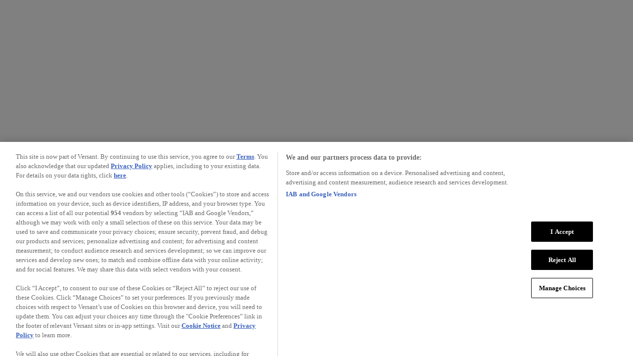

--- FILE ---
content_type: text/html; charset=utf-8
request_url: https://www.golfnow.eu/
body_size: 12283
content:
<!DOCTYPE html>
<html lang="en">
	<head>
		<meta charset="utf-8" />
		<base href="/" />

		<noscript>
			<meta http-equiv="refresh" content="0;URL=/browser/unsupported" />
		</noscript>
		<meta http-equiv="X-UA-Compatible" content="IE=edge">
		<meta name="referrer" content="default" />
		<meta name="site-layout" content="default" />
			<link rel="preconnect" crossorigin href="https://www.googletagmanager.com" />
		<link rel="alternate" href="https://www.golfnow.com/" hreflang="en" />

<link rel="alternate" href="https://www.golfnow.eu/" hreflang="en-fr" />
<link rel="alternate" href="https://www.golfnow.eu/" hreflang="en-de" />
<link rel="alternate" href="https://www.golfnow.eu/" hreflang="en-es" />
<link rel="alternate" href="https://www.golfnow.eu/" hreflang="en-pt" />
<link rel="alternate" href="https://www.golfnow.eu/" hreflang="en-ch" />
<link rel="alternate" href="https://www.golfnow.eu/" hreflang="en-ma" />
<link rel="alternate" href="https://www.golfnow.eu/" hreflang="en-be" />
<link rel="alternate" href="https://www.golfnow.eu/" hreflang="en-at" />
<link rel="alternate" href="https://www.golfnow.eu/" hreflang="en-pl" />
<link rel="alternate" href="https://www.golfnow.eu/" hreflang="en-nl" />
<link rel="alternate" href="https://www.golfnow.eu/" hreflang="en-gr" />
<link rel="alternate" href="https://www.golfnow.com/" hreflang="en-us" />
<link rel="alternate" href="https://www.golfnow.co.uk/" hreflang="en-gb" />
<link rel="alternate" href="https://www.golfnow.co.uk/" hreflang="en-ie" />
<link rel="alternate" href="https://www.golfnow.com.au/" hreflang="en-au" />
<link rel="alternate" href="https://www.golfnow.com/" hreflang="x-default" />
		<link rel="preconnect" crossorigin href="https://cdn.golfnow.eu/" />
		<link rel="preconnect" crossorigin href="https://fonts.gstatic.com" />
		<link rel="preconnect" crossorigin href="https://fonts.googleapis.com" />
		<link rel="preconnect" crossorigin href="https://maps.googleapis.com" />
		<link rel="preconnect" crossorigin href="https://sb.scorecardresearch.com" />
		<link rel="preconnect" crossorigin href="https://pagead2.googlesyndication.com" />
		<link rel="preconnect" crossorigin href="https://securepubads.g.doubleclick.net" />
		<link rel="preconnect" crossorigin href="https://4483659.fls.doubleclick.net" />
		<link rel="preconnect" crossorigin href="https://cdn.ampproject.org" />
		<link rel="preconnect" crossorigin href="https://nbcu.demdex.net" />
		<link rel="preconnect" crossorigin href="https://y8fubtle.micpn.com" />
		<link rel="preconnect" crossorigin href="https://s3.amazonaws.com" />
		<link rel="preconnect" crossorigin href="https://7205264.collect.igodigital.com" />
		<link rel="preconnect" crossorigin href="https://www.facebook.com" />
		<link rel="preconnect" crossorigin href="https://connect.facebook.net" />
		<link rel="preconnect" crossorigin href="https://exddilid.cdn.imgeng.in/" />
		<link rel="preconnect" crossorigin href="https://my.golfid.io/" />
		<link rel="preconnect" crossorigin href="//cds.golfnow.com/" />

		
	<link rel="preconnect" crossorigin href="https://memberships.golfnow.com" />


<meta name="accept-language" content="en-GB"><meta name="currency-code" content="GBP">			<meta name="viewport" content="width=device-width, initial-scale=1" />
		<meta name="theme-color" content="#0076BB" />
		<meta name="description" content="Book 1000s of cheap tee times on GolfNow. GolfNow is your best way to search, book and save on your favourite golf courses across Europe." />
		<meta name="currency-code" content="GBP" />
			<meta property="og:locale" content="en_GB">
<meta property="og:type" content="website">
<meta property="og:title" content="GolfNow.eu | Discount Tee Times & Cheap Golf at 1,700+ Golf Clubs">
<meta property="og:description" content="Book 1000s of cheap tee times on GolfNow. GolfNow is your best way to search, book and save on your favourite golf courses across Europe.">
<meta property="og:url" content="https://www.golfnow.eu">
<meta property="og:site_name" content="GOLFNOW">
<meta property="og:image" content="https://www.golfnow.eu/Content/images/social/facebook.png">
<meta name="twitter:card" content="summary">
<meta name="twitter:description" content="Book 1000s of cheap tee times on GolfNow. GolfNow is your best way to search, book and save on your favourite golf courses across Europe.">
<meta name="twitter:title" content="GolfNow.eu | Discount Tee Times & Cheap Golf at 1,700+ Golf Clubs">
<meta name="twitter:image:src" content="https://www.golfnow.eu/Content/images/social/twitter.png">

		<meta name="msvalidate.01" content="2C823E3E6FF53A657D379E2A70599B4A" />

		<title id="master-page-title">GolfNow.eu | Discount Tee Times & Cheap Golf at 1,700+ Golf Clubs</title>
		<link rel="canonical" href="https://www.golfnow.eu" />
		<link rel="manifest" href="/site.webmanifest" />
		<link rel="apple-touch-icon" href="https://www.golfnow.eu/Content/images/apple-touch-icon.png" />
		<link rel="apple-touch-icon" sizes="114x114"
		  href="https://www.golfnow.eu/Content/images/apple-icon-114x114-precomposed.png" />
		<link rel="apple-touch-icon" sizes="120x120"
		  href="https://www.golfnow.eu/Content/images/apple-icon.png" />
		<link rel="apple-touch-icon" sizes="144x144"
		  href="https://www.golfnow.eu/Content/images/apple-icon-144x144-precomposed.png" />
		<link rel="apple-touch-icon" sizes="152x152"
		  href="https://www.golfnow.eu/Content/images/apple-icon-144x144-precomposed.png" />

		<link rel="shortcut icon" type="image/x-icon" href="favicon.ico?av=40436235" />
		<link rel="icon" type="image/x-icon" href="favicon.ico?av=40436235" />
		<link rel="icon" type="image/png" sizes="32x32" href="favicon-32x32.png?av=40436235">
		<link rel="icon" type="image/png" sizes="16x16" href="favicon-16x16.png?av=40436235">
		<link rel="preconnect" href="https://fonts.googleapis.com">
<link rel="preconnect" href="https://fonts.gstatic.com" crossorigin>
<link rel="preload"
	  href="https://fonts.googleapis.com/css2?family=Nunito+Sans:ital,opsz,wght@0,6..12,300;0,6..12,400;0,6..12,500;0,6..12,600;0,6..12,700;0,6..12,800;1,6..12,300;1,6..12,400;1,6..12,500;1,6..12,600;1,6..12,700;1,6..12,800&family=Poppins:ital,wght@0,300;0,400;0,500;0,600;0,700;0,800;0,900;1,300;1,400;1,500;1,600;1,700;1,800;1,900&display=swap"
	  as="style" onload="this.onload=null;this.rel='stylesheet'" />
<link rel="preload" href="dist/css/external.bundle.css?v=Q95gex1ViyYL7HuSt1o21eGJKynmIKLrGHOjVVEfDyM&av=40436235" as="style" onload="this.onload=null;this.rel='stylesheet'" />
<link rel="preload" href="dist/css/site.bundle.css?v=91-8ke1dIBgDy-AynbRZeFiwp-k-Ay095RUXbFQ_wX8&av=40436235" as="style" onload="this.onload=null;this.rel='stylesheet'" />
<link rel="preload" href="https://cds.golfnow.com/www.golfnow.com_PROD2/dist/cloud-storage.css" as="style" onload="this.onload=null;this.rel='stylesheet'" />
<link rel="preload" href="dist/css/tailwindcss.bundle.css?v=00br4kDqJimnqD2FiSmRg9dzQ26dQAGuXLmYpk8z5n8&av=40436235" as="style" onload="this.onload=null;this.rel='stylesheet'" />


		
	<link rel="preload" href="dist/css/home/index.bundle.css?v=0yk2M2euC33Mg8yBWPVQeovG23ibRoimzsQlOAre6eU&av=40436235" as="style" onload="this.onload=null;this.rel='stylesheet'" />


		<meta name="cds-url" content="//cds.golfnow.com" />
<style>
	:root {
		--cds-base:
			//cds.golfnow.com
		;
	}
</style>
<script>
	window.dataLayer = window.dataLayer || [];
	window.__SITE_CONFIG__ = window.__SITE_CONFIG__ || {};
	window.__SITE_CONFIG__.cdnUrl = '//cds.golfnow.com';
	var googletag = googletag || {},
		uid = '',
		upostal = JSON.parse('{ "latitude": "48.85894", "longitude": "2.2646348"}'),
		utype = '',
		siteCode = null,
		membershipStatus = function () { return ''; },
		pageType = '',
		viewOverrideParams = globalViewOverrideParams = null,
		autoLoginProps = {},
		gnSiteLocale = 'en-GB',
		smartBannerEnabled = ('True' === 'True') && ('False' === 'False'),
		topDomainAssetPrefix = '/',
		productSubscriptionName = '',
		cmsHeaderFooter = 'False' === 'True',
		sessionId = '',
		loginUrlWprotocol = '/account/login?returnurl=%2F',
		createAccountUrlWprotocol = '/account/create';
</script>

		

	<meta name="gn:content-block-name" content="HeadInlineScript" />
<meta name="facebook-domain-verification" content="p6qhnz7t8d6js59wmdh3qbs2yykiro" />
<meta name="google-site-verification" content="rIo4ylKOvhuQT66ZqHHDFlZHlhuXL31wfhW5_FuC9UE" />

<script>
	var oneTrustJWT = sessionStorage.getItem('OneTrustJWT');
	if (oneTrustJWT) {
		window.OneTrust = JSON.parse(oneTrustJWT)
	}
</script>	<meta name="gn:content-block-status" content="OK" />
	<meta name="gn:content-block-version" content="//cds.golfnow.com/www.golfnow.com_PROD2/" />

			<script type="module">
		import "https://cdn.jsdelivr.net/npm/@pwabuilder/pwaupdate";
		const el = document.createElement('pwa-update');
		el.setAttribute('swpath', '/pwabuilder-sw.js?v=4.0.4.36235');
		document.body.appendChild(el);
	</script>
	<script type="speculationrules">
	{
		"prerender":
		[
			{
				"source": "document",
				"where": {
				"and": [
					{ "href_matches": "/*" },
					{ "not": { "selector_matches": "a[data-noprerender]" } }
				]
				},
				"eagerness": "moderate"
			}
		]
	}
	</script>
<script src="https://cdn.golfnow.eu/dist/js/service-worker.bundle.js?v=5TauBRYIpI-BBfQJD2c5fGYdqwLnE8h-_m-k4lemZIA&av=40436235" defer></script>
<script src="https://cdn.golfnow.eu/dist/js/modernizr.bundle.js?v=8Str9c3z8FY8Lp2voM9xFgk3g7qUgP07-y-_yCE23mM&av=40436235" defer></script>
<script src="https://cdn.golfnow.eu/dist/js/jquery.bundle.js?v=3o7dwzi_7GF8vQkJvW5Knz6VypRwmf4e6BEw0t5k-nY&av=40436235" defer></script>
<script src="https://cdn.golfnow.eu/dist/js/site-js2.bundle.js?v=vk5Uknp_WtbBf4VvNGzJLyd1Z7zvRxs3F8ZgZihSd20&av=40436235" defer></script>
<script src="https://cdn.golfnow.eu/dist/js/runtime.bundle.js?v=KVQqjWaKFVfnqbPw4YNctS-oTo7RFTjvsEdkeTse3_o&av=40436235" defer></script>
<script src="https://cdn.golfnow.eu/dist/js/chunk-vendors.bundle.js?v=_nPPsYkHZxHcoFVmnCkbt_6Qd9IvB7vN-U6TkPVXfLc&av=40436235" defer></script>
<script src="https://cdn.golfnow.eu/dist/js/chunk-common.bundle.js?v=ZCWtiHOEek0mK1c7EWCylMPhe10bjy0Dr59jmxKqAtQ&av=40436235" defer></script>
<script src="https://cdn.golfnow.eu/dist/js/flowbite.bundle.js?v=wYd9DEIqoaJrg0Tb7eRQA6sv5D-80ZKu_BIndfM3udY&av=40436235" defer></script>

		<script>
	var GolfNow = GolfNow || {};
	window.dataLayer = window.dataLayer ?? [];
	var viewOverrideParams = viewOverrideParams ?? null,
		uid = uid ?? '',
		utype = utype ?? 'none',
		upostal = upostal ?? JSON.parse('{ "latitude": "48.85894", "longitude": "2.2646348"}'),
		membershipStatus = membershipStatus ?? function () {
			if (uid === '') return '';

			const loginElem = document.querySelector('#login-menu-pic-link');
			if (!loginElem) return '';

			const isGPPMember = loginElem.dataset.isgppmember === 'true' || false;
			if (isGPPMember) return 'GPP';

			const isGPMember = loginElem.dataset.isgpmember === 'true' || false;
			return isGPMember ? 'GP' : 'Basic';
		},
		isAuthenticated = 'False' === 'True',
		userName = '',
		pageType = pageType || 'Home',
		clientIP = 'ace96d31-03fc-4099-81ce-fe5501b2ea18',
		exactTargetOrgId = '7208803',
		defaultListView = 'Course',
		defaultListSort = 'Facilities.Distance',
		defaultSearchRadius = defaultCourseViewSearchRadius = defaultListViewSearchRadius = 40,
		maximumSearchRadius = 255,
		jsGoogleMapsUrl = '//maps.googleapis.com/maps/api/js?libraries=geometry&key=AIzaSyDTnWnjzqVWxNTaz_P58koE6qN6MFwGzsQ',
		usegoogleplaces = 'False' === 'True',
		cdnUrl = 'https://cdn.golfnow.eu/',
		cdnImageBaseUrl = 'https://exddilid.cdn.imgeng.in/app/ttf/image/',
		siteCode = siteCode || 'GNEU',
		defaultUnits = 'km',
		nonPostalCodeCountries = JSON.parse('["ie","bm","fj"]'),
		countriesWithStates = JSON.parse('["au","bm","ca","cw","cz","eng","gb","hn","ie","jm","mx","nir","nx","pr","sk","sct","us","wls"]'),
		exactTarget = null,
		_trkexpiration = 1000 * 60 * 60 * 720,
		requiresGooglePlaces = 'False' === 'True',
		placeDetailService = null,
		autoCompleteService = {},
		showRewardsBadgeForUser = 'False' === 'True',
		showGolfPassBadgeForUser = 'False' === 'True',
		socialEnabled = 'True' === 'True',
		authenticated = 'False' === 'True',
		maxSearchRadius = Number('255'),
		displayMode = 'large',
		siteTheme = 'theme-default',
		trkCode = '',
		smartBannerEnabled = 'True' === 'True',
		footerEmailFormUrl = '/api/utilities/email-subscribe',
		isEmailFooterSubscribeSubcomponent = 'False' === 'True',
		defaultSiteCurrencyCode = 'GBP',
		alwaysShowCurrency = 'False' === 'True',
		alwaysHideCurrency = 'True' === 'True';

	function handleGoogleMapCallback(){
		if (google?.maps?.places) {
			placeDetailService = new google.maps.places.PlacesService(document.getElementById('placedetail'));
			autoCompleteService = new google.maps.places.AutocompleteService();
		}
	}
</script>
	<script>
		let siteAppVM = {
			gaPhotoRootUrl: 'https://exddilid.cdn.imgeng.in/app/ttf/image/hds/',
			profilePicUrl: 'https://s3.amazonaws.com/avatars.golfnow.com/gn_users/',
		};
	</script>


			<script src="https://cdn.golfnow.eu/dist/js/shared/google-tag-manager.bundle.js?av=40436235" defer></script>
	<!-- Google Tag Manager -->
	<noscript>
		<iframe src="//www.googletagmanager.com/ns.html?id=GTM-RK9VV" height="0" width="0" style="display: none; visibility: hidden"></iframe>
	</noscript>
	<script>
		try {
			(function (w, d, s, l, i) {
				w[l] = w[l] || []; w[l].push({
					'gtm.start': new Date().getTime(),
					event: 'gtm.js'
				});
				var f = d.getElementsByTagName(s)[0];
				var j = d.createElement(s)
				var dl = l != 'dataLayer' ? '&l=' + l : '';
				j.defer = true;
				j.src = '//www.googletagmanager.com/gtm.js?id=' + i + dl;
				f.parentNode.insertBefore(j, f);
			})(window, document, 'script', 'dataLayer', 'GTM-RK9VV');
		} catch (e) { }

	</script>
	<!-- End Google Tag Manager -->

		<!-- Begin Exact Target PI General Tracking -->
<script src="https://cdn.golfnow.eu/dist/js/shared/exact-target-pl.bundle.js?av=40436235" defer></script>
<!-- End Exact Target PI -->
			<script>
		autoLoginProps = {
			scriptUrl: 'https://my.golfid.io/js/golfid.js',
			clientId: 'a7UfBsgCHZ0XipME',
			redirectUrl: 'https://www.golfnow.eu/golfid/oauth-callback',
			baseUrl: 'https://my.golfid.io/',
			securityKey: encodeURI('EAAAAN2gwrOjtucDfotCY&#x2B;5OX&#x2B;&#x2B;OSON3P9zijVhTbIyHvuBt'),
			profilePicUrl: 'https://s3.amazonaws.com/avatars.golfnow.com/gn_users/',
			avatarUrl: '',
			homepageUrl: '/',
			profileUrl: '/my/profile',
			gp: 'True' === 'True',
			rewards: 'False' === 'True',
			social: 'True' === 'True',
			profileId: Number('-1'),
		};
	</script>

		<script>
	const channelId = '21603', pmpBatchCollectionName = 'pmp_logs_web';
</script>

		
	<script>
	const searchType_GeoLocation = "GeoLocation",
		searchType_Facility = 'Facility',
		searchType_Market = 'Market',
		searchType_Destination = 'Destination',
		searchType_GoPlay = 'GoPlay',
		searchType_Favorites = 'Favorites',
		homepageSearch = 'True' === 'True',
		teetimeSearch = 'False' === 'True',
		bestDealsFacilityPage = 'False' === 'True';

	const isFacilitySearch = 'False' === 'True',
		isHomePageSearch = 'True' === 'True',
		isFavoritesSearch = 'False' === 'True',
		isSpecialRatesPage = 'False' === 'True',
		isWhiteLabelSite = 'False' === 'True',
		isHotDealsDestination = 'False' === 'True',
		isSubscriptionsEnabled = 'True' === 'True',
		disableChangeLocation = 'False' === 'True',
		disableSearchResultActions = 'False' === 'True',
		displayFiltersButton = 'False' === 'True',
		serverDisplayMode = 'large',
		currentCulture = 'en-GB',
		cacheKey = 'home-index--model';

	const searchResultActionsParams = {
		locationHeadingLabel: ' ',
		disableAdvanceSearch: 'False' === 'True',
		disableCourseView: true,
		disableMapView: true,
		title: '',
		description: '',
	};

	let redirectToFacilityLink = '/tee-times/facility/~facilityid~/search',
		noResultsMessage = 'No results found.  Please try another search.',
		redirectToBestDealsFacilityLink = '/best-deals/facility/~facilityid~/search',
		searchController = null,
		searchKeyValue = '',
		excludeFeaturedFacilitiesDefault = false,
		datePickerSet = false,
		viewoverridesObj = null,
		hotDealsSearchUrl = '/tee-times/hot-deals',
		goPlayMode = '';

	//defined in: _HeadGlobalVarsScript.cshtml, GolfNow.CoreWeb.Utls.js
	viewOverrideParams = globalViewOverrideParams = {
		redirectOnSearch: true,
		excludeFeaturedFacilities: false,
		searchType: 0,
		offPlatformCourse: false
	};
</script>
<script src="https://cdn.golfnow.eu/dist/js/app.bundle.js?av=40436235" defer></script>

	<script>
		const actionName = 'index',
			pageConfigName = 'home-index',
			marketingPhoneNumber = '',
			widgetRadius = Number('35'),
			expirationDays = '7',
			hasInvite = 'False' == 'True',
			currentPage = '/',
			homePageParams = {
				isAuthenticated: isAuthenticated,
				userName: userName,
				msg: 'No results found. Please try a different search.',
				displayMode: displayMode,
				marketingPhoneNumber: marketingPhoneNumber,
				actionName: actionName,
				overrideRadius: widgetRadius,
			}, areaName = 'GNEU';
	</script>
	<script src="https://cdn.golfnow.eu/dist/js/home/index.bundle.js?v=dGdb2ws4P2_XYZ-7kcXVY3xImlgluqQWce-U8BHq8N8&av=40436235" defer></script>
	<script>
		document.addEventListener('DOMContentLoaded', function () {
			const homePage = new GolfNow.CoreWeb.HomePage(pageConfigName, `HomePage${areaName}`, '#homepage-app', homePageParams);
		});
	</script>

		
		<script>
			document.addEventListener('DOMContentLoaded', function (evt) {
				GolfNow.CoreWeb.App.initApp()
			});
		</script>
	</head>
	<body class="homepage theme-default">
		<div data-fr3sh="EUW2GNPWW001003"
			 data-apiepa="https://api.gnsvc.com/rest"
			 data-v="4.0.4.36235"
			 data-id10t="1"
			 data-dm="Large">
			<!-- EUW2GNPWW001003 --> <!-- fR3sH|<0d€ -->
			<!-- https://api.gnsvc.com/rest -->
			<!-- 4.0.4.36235 -->
			<!-- ID11T -->
			<!-- DM-Large -->
		</div>
		<div class="drawer-wrap subpage" style="display: none;">
			<div class="drawer-right-inner">
					
<header id="main-header" class="relative min-h-20 bg-skin-menu z-50"
		role="banner">
	<a id="skip-to-content"
	   class="sr-only px-4 py-3 text-center text-white rounded-b-lg bg-primary absolute left-2 -translate-y-[120%] transition-transform hover:translate-y-0 focus:translate-y-0">
		Skip to main content</a>

	<nav
		 class="fixed top-0 z-20 content-center w-full border-b border-skin-menuborder top-bar bg-skin-menu start-0 min-h-16">
		<div class="flex flex-wrap container py-2.5 mx-auto justify-between min-h-16 bg-skin-menu">
			
<a href="/" class="flex items-center space-x-3 rtl:space-x-reverse">
	<img class="hidden h-5 lg:block" src="Content/images/gn-logo.svg?av=40436235"
		 alt="GOLFNOW Official Site" />
	<img class="block h-6 md:!m-0 !ml-4 logo-image lg:hidden" src="Content/images/gn-logo-small.svg?av=40436235"
		 alt="GOLFNOW Official Site" />
</a>

				<div id="login-menu-container" class="flex items-center space-x-6 md:order-2 rtl:space-x-reverse">
					<ul class="flex items-center space-x-1 md:space-x-6 md:order-2 md:pt-1 rtl:space-x-reverse login-box-helper"
					:key="componentKey">
								<li :class="['loggedin-data-container', toggleListItemCss]" :data-firstname="firstName" :data-lastname="lastName"
			:data-customerid="customerId" :data-profileid="profileId" :data-isgpmember="false"
			:data-isgppmember="false">

				
		<avatar first-name="" last-name="" :profile-id="-1"
				customer-id="" :authenticated="true" avatar-pic=""></avatar>

		</li>
		<li id="login-items" class="hidden lg:font-light md:block">
			<a role="menuitem" data-noprerender
			   class="text-sm login-link font-display text-skin-menulink hover:underline hover:text-skin-menuhover"
			   href="/account/login?returnurl=%2F">
				Log in
			</a>
			<span class="sr-hidden text-skin-menulink">&nbsp;/&nbsp;</span>
		</li>
		<li class="!m-0 lg:font-light login-items md:block hidden">
			<a role="menuitem" data-noprerender
			   class="text-sm font-display text-skin-menulink hover:underline hover:text-skin-menuhover"
			   href="/account/login?returnurl=%2F">
				Sign Up
			</a>
		</li>
		<gn-drawer :key="loginDrawerKey"></gn-drawer>

					</ul>
					<button data-collapse-toggle="topnavigation-container" type="button"
							class="inline-flex items-center justify-center w-10 h-10 px-4 py-2 rounded-lg md:hidden hover:bg-gray-100 focus:outline-none focus:ring-2 focus:ring-gray-100"
							aria-controls="topnavigation-container" aria-expanded="false">
						<span class="sr-only">Open main menu</span>
						<i class="text-2xl icon-Menu text-skin-base"></i>
					</button>
				</div>
			<div id="topnavigation-container"
				 class="items-center justify-between hidden w-full mr-auto lg:ml-8 md:ml-4 md:flex md:w-auto md:order-1">
					
		<ul class="flex flex-col float-left p-4 mt-4 text-xs bg-transparent lg:text-sm lg:font-light font-display md:p-0 lg:space-x-4 md:space-x-2 rtl:space-x-reverse md:flex-row md:mt-0"
			data-navigation>
			<li class="internal-link text-skin-menulink hover:text-skin-menuhover"><a href="/tee-times/hot-deals">Hot Deals</a></li><li class="internal-link text-skin-menulink hover:text-skin-menuhover"><a href="/tee-times/courses-near-me">Courses Near Me</a></li><li class="internal-link text-skin-menulink hover:text-skin-menuhover"><a href="/tee-times/best-golf-courses-near-me/search">Best Courses</a></li><li class="collapsed has-dropdown"><button aria-expanded="false" aria-haspopup="true" class="collapsed" data-dropdown-toggle="dropdown-destinations">Destinations <svg class="w-2.5 h-2.5 ms-2.5 float-right mt-1" aria-hidden="true" xmlns="http://www.w3.org/2000/svg" fill="none" viewBox="0 0 10 6"><path stroke="currentColor" stroke-linecap="round" stroke-linejoin="round" stroke-width="2" d="m1 1 4 4 4-4"/></svg></button><ul class="dropdown level-1 z-10 hidden bg-white pb-2 border divide-y divide-gray-200 rounded-lg shadow-sm w-44" id="dropdown-destinations"><li><a class="block px-4 py-2 text-sm text-gray-700 hover:bg-gray-100" href="/destinations/country/fr">France</a></li><li><a class="block px-4 py-2 text-sm text-gray-700 hover:bg-gray-100" href="/destinations/country/ch">Switzerland</a></li><li><a class="block px-4 py-2 text-sm text-gray-700 hover:bg-gray-100" href="/destinations/country/be">Belgium</a></li><li><a class="block px-4 py-2 text-sm text-gray-700 hover:bg-gray-100" href="/destinations/country/de">Germany</a></li><li><a class="block px-4 py-2 text-sm text-gray-700 hover:bg-gray-100" href="/destinations/country/ma">Morocco</a></li><li><a class="block px-4 py-2 text-sm text-gray-700 hover:bg-gray-100" href="/destinations">All Destinations</a></li></ul><div class="z-10 hidden bg-white divide-y divide-gray-100 rounded-lg shadow w-44" id="dropdown-destinations"><ul class="py-2 text-sm text-gray-700"></ul></div></li>
</ul>

			</div>
		</div>
	</nav>
</header>

				<main id="homepage-app" class="min-h-screen home-widget-container" v-cloak>
	
<section id="gn_widget_csrf"><input name="__RequestVerificationToken" type="hidden" value="CfDJ8LI0OYp1_aBOt0Z3bmUhLmQIowgiwAKeJ-YSqRR2TxLpTTCGPkCwkpeT62Jh4TnplKPiL5A3beE6INcy6wpzuB_PjcWxfoV2SX-lG6l_s6URgPadJTFn6y-i0D1vZC8PHKzvD2rh6KtRtjPyiptVoho" /></section>
		<section id="homepagesearch" class=" gn_section" data-preloaded="true" style="min-height: 5.125rem;"
				 v-cloak>
<search-input-big class=" gn_widget" style="min-height:5.125rem;" :minimumchar="3"
				  :preview-top="20" search-cta="Search" :show-hot-deals-btn="true"
				  :suggested-searches="[{
			id: 'hotDeals',
			name: 'Hot Deals',
			url: '/tee-times/hot-deals',
			class: 'bg-gradient-to-t from-deal-300 to-deal-500 text-white text-shadow geo-hotdeals',
			icon: 'icon-Hot-Deals'
		}, {
			id: 'coursesNearMe',
			name: 'Courses Near Me',
			url: '/tee-times/courses-near-me',
			class: 'bg-white geo-near-me',
			icon: 'icon-Location'
		}, {
			id: 'playNine',
			name: '9 Holes',
			url: '/go-play/play-nine',
			class: 'bg-white top-rated',
			icon: 'icon-Golfball'
		}, {
			id: 'bestCoursesNearMe',
			name: 'Best Courses',
			url: '/tee-times/best-golf-courses-near-me/search',
			class: 'bg-white favorites',
			icon: 'icon-Medal'
		}]">
</search-input-big>
		</section>
		<section id="homepagebannerpromo" class="container mx-auto gn_section" data-preloaded="false" style="min-height: 18.841875rem;"
				 v-cloak>
		</section>
		<section id="explorelinks" class="mt-5 gn_section" data-preloaded="true" style="min-height: 13.136875rem;"
				 v-cloak>
<explore-links id="explore-homepage" class="container mx-auto" style="min-height:13.136875rem;"
			   data-slider-height="168">
	<template #title>
		Golf Courses on GolfNow
	</template>
	<template #contents>
		<gn-tile-slider id="explore-tiles">
			<gn-tile-slider-item
								 class="h-full overflow-hidden duration-300 border border-black/15 rounded-xxl lg:hover:-translate-y-1">
				<a id="lnk-exp-hotdeals" data-expoption="Hot Deals"
				   href="/tee-times/search#view=Course&sortby=Facilities.Distance.0&radius=25&hotdealsonly=true&daysout=1"
				   v-on:click="handleExploreLinkClick">
					<img src="Content/images/explore-hot-deal.png?imgeng=/w_auto,292.3&av=40436235" width="292.3" sizes="292.3px"
						 alt="Explore Hot Deals" class="w-full" />
					<div class="grid items-center grid-cols-[18px,auto] gap-2 mx-2 py-3 lg:px-2 h-12">
						<i class="text-base lg:text-lg icon-Hot-Deals text-deal" aria-hidden="true"></i>
						<p class="text-xs font-semibold lg:text-base text-skin-base font-display">
							Tomorrow's <span class="text-deal">Hot Deals</span></p>
					</div>
				</a>
			</gn-tile-slider-item>
			<gn-tile-slider-item
								 class="h-full overflow-hidden duration-300 border border-black/15 rounded-xxl lg:hover:-translate-y-1">
				<a id="lnk-exp-courses" data-expoption="Courses Near Me" href="/tee-times/courses-near-me"
				   v-on:click="handleExploreLinkClick">
					<img src="Content/images/explore-courses.png?imgeng=/w_auto,292.3&av=40436235" width="292.3" sizes="292.3px"
						 alt="Explore Courses Near Me" class="w-full" />
					<div class="grid items-center grid-cols-[18px,auto] gap-2 mx-2 py-3 lg:px-2 h-12">
						<i class="text-base lg:text-lg icon-Location text-skin-base" aria-hidden="true"></i>
						<p class="text-xs font-semibold lg:text-base text-skin-base font-display">
							Courses Near Me</p>
					</div>
				</a>
			</gn-tile-slider-item>
			<gn-tile-slider-item
								 class="h-full overflow-hidden duration-300 border border-black/15 rounded-xxl lg:hover:-translate-y-1">
				<a id="lnk-exp-favs" data-expoption="Your Favorite Courses"
				   href="/tee-times/favorites" v-on:click="handleExploreLinkClick">
					<img src="Content/images/explore-favorites.png?imgeng=/w_auto,292.3&av=40436235" width="292.3" sizes="292.3px"
						 alt="Explore Your Favourite Courses" class="w-full" />
					<div class="grid items-center grid-cols-[18px,auto] gap-2 mx-2 py-3 lg:px-2 h-12">
						<i class="text-base lg:text-lg icon-Heart text-skin-base" aria-hidden="true"></i>
						<p class="text-xs font-semibold lg:text-base text-skin-base font-display">
							Your Favourite Courses</p>
					</div>
				</a>
			</gn-tile-slider-item>
			<gn-tile-slider-item
								 class="h-full overflow-hidden duration-300 border border-black/15 rounded-xxl lg:hover:-translate-y-1">
				<a id="lnk-exp-saturday" data-expoption="9 Hole Tee Times"
				   href="/go-play/play-nine" v-on:click="handleExploreLinkClick">
					<img src="Content/images/explore/explore-saturday.webp?imgeng=/w_auto,292.3&av=40436235" width="292.3"
						 sizes="292.3px" alt="Explore 9 Hole Tee Times" class="w-full" />
					<div class="grid items-center grid-cols-[18px,auto] gap-2 mx-2 py-3 lg:px-2 h-12">
						<i class="text-base lg:text-lg icon-Golf-Flag text-skin-base" aria-hidden="true"></i>
						<p class="text-xs font-semibold lg:text-base text-skin-base font-display">
							9 Hole Tee Times
						</p>
					</div>
				</a>
			</gn-tile-slider-item>
			<gn-tile-slider-item
								 class="h-full overflow-hidden duration-300 border border-black/15 rounded-xxl lg:hover:-translate-y-1">
				<a id="lnk-exp-earlymorning" data-expoption="Early Morning"
				   href="/tee-times/search#timemin=10&timemax=22&daysout=1"
				   v-on:click="handleExploreLinkClick">
					<img src="Content/images/explore-trade.png?imgeng=/w_auto,292.3&av=40436235" width="292.3" sizes="292.3px"
						 alt="Early Morning" class="w-full" />
					<div class="grid items-center grid-cols-[18px,auto] gap-2 mx-2 py-3 lg:px-2 h-12">
						<i class="text-base lg:text-lg icon-Morning-Light text-skin-base" aria-hidden="true"></i>
						<p class="text-xs font-semibold lg:text-base text-skin-base font-display">
							Early Morning
						</p>
					</div>
				</a>
			</gn-tile-slider-item>
		</gn-tile-slider>
	</template>
</explore-links>		</section>
		<section id="upcomingreservations" class=" gn_section" data-preloaded="false"
				 v-cloak>
		</section>
		<section id="previouslyvisitedcourses" class="home hidden gn_section" data-preloaded="true"
				 v-cloak>
<visited-courses :items-to-show="3" class="gn_widget" style="min-height:9.8125rem;"
				 data-widgetidentifier="Recently Viewed">
</visited-courses>
		</section>
		<section id="home_interactive" class=" gn_section" data-preloaded="false"
				 v-cloak>
		</section>
		<section id="home_1140x70_main" class=" gn_section" data-preloaded="false"
				 v-cloak>
		</section>
		<section id="hotdealhomepagetiles" class="visited-courses py-5 home gn_section" data-preloaded="false"
				 v-cloak>
		</section>
		<section id="featuredcourses-hpw" class="py-5 home gn_section" data-preloaded="true" style="min-height: 22.1875rem;"
				 v-cloak>
<featured-courses class=" gn_widget hidden" style="min-height:22.1875rem;"
				  :default-items="10" :default-radius="40"
				  units="km" elem-selector="section#featuredcourses-hpw" ref="featuredCourses"
				  data-slider-height="" data-widgetidentifier="Featured Courses Near Me">
	<template #header="{ city, city2, openChangeLocationModal }">
		<div class="grid items-center grid-cols-1 gap-1 mb-4 md:grid-cols-2">
			<h2 class="mb-3 font-semibold lg:text-xl text-skin-base font-display">
				Featured Golf Courses Near Me -
				<span id="featured-courses-city">{{ city2() }}</span>
				<a v-on:click="openChangeLocationModal"
				   class="ml-1 text-sm underline cursor-pointer geo-changelocation text-link"
				   data-reveal-id="change-location-modal">
					Change Location
				</a>
			</h2>
			<div class="mr-4 md:text-right lg:mr-0">
				<gn-link href="/featured-courses" size="md" class="inline-block w-full my-2 md:w-auto"
						 id="all-featured-courses-link" variant="solid-secondary">
					View All Featured Courses Near Me
				</gn-link>
			</div>
		</div>
	</template>
	<template #noresults="{ noResultDescription2 }">
		<p class="my-3 text-base">
			{{ noResultDescription2() }}
		</p>
	</template>
	<template #footer="footerProps">
		<div class="hidden text-center record-paging-container">
			<a class="underline show-more text-link underline-offset-4">
				<i class="icon-Chevron-Down"></i>
				Show more featured courses
			</a>
		</div>
	</template>
</featured-courses>
		</section>
		<section id="bestcourses-hpw" class="py-6 gn_section" data-preloaded="false"
				 v-cloak>
		</section>
		<section id="nineholecourses" class="py-6 bg-gopher location-switcher-hpw gn_section" data-preloaded="false"
				 v-cloak>
		</section>
		<section id="spotlightarticles" class=" gn_section" data-preloaded="false"
				 v-cloak>
		</section>
		<section id="featureddestinations" class="home gn_section" data-preloaded="false"
				 v-cloak>
		</section>
		<section id="quick-links" class=" gn_section" data-preloaded="false" style="min-height: 13rem;"
				 v-cloak>
		</section>


		<div class="mb-6 bg-gray-100 failed-location-msg-wrapper" ref="failedLocationMsgWrapper">
			<div class="container mx-auto header-container">
				<div class="p-2 text-lg text-center">
					<span v-cloak>
						No {{ failedLocationWidgetName }} tee times available for {{ failedLocationCurrentCity }}.
						<a class="underline cursor-pointer default-geo-changelocation text-link underline-offset-4"
						   v-on:click="showChangeLocationModal=true">
							<i class="icon-Location" aria-hidden="true"></i>
							Please try another location
						</a>
					</span>
				</div>
			</div>
		</div>
	<modal size="small" :show="showMessageModal" :z-index="100" :hide-footer-close-button="false" @close="closeMessageModal">

	<template #footer="">
		<div v-if="ackBtnText.length" class="flex gap-10 modalButtons shared-modals">
			<gn-button v-on:click="acknowledgeMessageModal(true)" variant="solid-secondary"
					   class="w-full favs-ack-confirm-btn">
				{{ ackBtnText }}
			</gn-button>
			<template v-if="closeButtonText.length && closeButtonText !== ackBtnText">
				<gn-button v-on:click="acknowledgeMessageModal(false)" variant="outline-primary"
						   class="w-full favs-ack-cancel-btn">
					{{ closeButtonText }}
				</gn-button>
			</template>
		</div>
		<div v-else class="modalButtons shared-modals">
			<gn-button v-on:click="closeMessageModal" variant="solid-primary" aria-label="Close">
				{{ closeButtonText }}
			</gn-button>
		</div>
	</template>
</modal>

	<modal size="small" :show="showHtmlMessageModal" :z-index="100" :hide-footer-close-button="false" @close="closeHtmlMessageModal">
	<template #htmlbody="">
		<div v-html="htmlContent"></div>
	</template>
	<template #footer="">
		<div v-if="ackBtnText" class="flex gap-10 modalButtons shared-html-modals">
			<gn-button v-on:click="acknowledgeHtmlMessageModal(true)" variant="solid-primary"
					   class="w-full mr-4 favs-ack-confirm-btn">
				{{ ackBtnText }}
			</gn-button>
			<gn-button v-on:click="acknowledgeHtmlMessageModal(false)" variant="outline-primary"
					   class="w-full favs-ack-cancel-btn">
				{{ closeButtonText }}
			</gn-button>
		</div>
		<div v-else class="modalButtons shared-html-modals">
			<gn-button v-on:click="closeHtmlMessageModal" variant="solid-primary" aria-label="Close">
				{{ closeButtonText }}
			</gn-button>
		</div>
	</template>
</modal>
	<modal size="small" :show="showChangeLocationModal" :z-index="100" :hide-footer-close-button="false" @close="closeChangeLocationModal">
	<template #header="">
		<h2 class="text-2xl font-semibold text-skin-base font-display">
			Select your Location
		</h2>
		<Gn-Button variant="unstyled" size="none" v-on:click="closeChangeLocationModal"
				   class="cursor-pointer close-reveal-modal" role="button" aria-label="Close">
			<i class="text-2xl icon-Close" aria-hidden="true"></i>
		</Gn-Button>
	</template>
	<template #body="">
		<p class="my-4 text-base change-location-note">
			This setting helps us find where you&#x27;re currently located so we can always serve you local results if you&#x27;re checking out Hot Deals near you or Special Rate tee times.
		</p>
		<div id="htmlcontent">
			<location-search
							 place-holder="Enter your city, postal code or location">
			</location-search>
		</div>
	</template>
	<template #footer="">
		<Gn-Button id="save-location-change" variant="solid-secondary" size="md"
				   :class="['right', { disabled: saveChangedLocationBtnDisabled }]"
				   :disabled="saveChangedLocationBtnDisabled" v-on:click="saveChangedLocation">
			Save Changes
		</Gn-Button>
	</template>
</modal>
	
<modal size="small" :show="showVisitorLocationModal" :z-index="100" :hide-footer-close-button="false" @close="closeVisitorLocationModal">
	<template #body="">
		<div id="visitorLocationModal" aria-labelledby="modalTitle" aria-hidden="true" role="dialog">
			<h2 id="visitorModalTitle" class="mt-10 mb-3 text-3xl font-semibold font-display">
				Looking for our countryCode site?</h2>

			<div class="mb-4 visitor-location-note">
				<span>To get the best prices on countryCode tee times visit <a id="visitorLocationLink">websiteUrl<a/></span>
			</div>

			<Gn-Button id="stay-location" variant="outline-primary"
					   class="close-reveal-modal">Stay Here</Gn-Button>
			<Gn-Button id="go-location" variant="solid-primary"
					   class="right">Let&#x27;s go</Gn-Button>

			<button class="close-reveal-modal" aria-label="Close"><i class="icon-Close" aria-hidden="true"></i></button>
		</div>
	</template>
	<template #footer="">
		<div class="modalButtons">
			<Gn-Button variant="outline-primary" v-on:click="closeVisitorLocationModal"
					   class="close-reveal-modal expanded">
				Close
			</Gn-Button>
		</div>
	</template>
</modal>

</main>

				

	<div id="cookieConsent"
		 class="fixed bottom-0 right-0 z-10 hidden w-full py-4 text-xs bg-white border border-gray-400 rounded-lg shadow-sm md:w-96 md:right-3 md:bottom-3 text-skin-base md:text-sm"
		 role="alert">
		<p>Cookie Policy</p><br />
		We and our partners use cookies on this site to improve our service, perform analytics, personalize advertising,
		measure advertising performance, and remember website preferences. By using the site, you consent to these cookies.
		For more information on cookies including how to manage your consent visit our
		<a href="https://www.versantprivacy.com/privacy/cookies"
		   rel="noopener noreferrer" target="_blank">Cookie Policy.</a>
		<button type="button" class="accept-policy close" data-dismiss="alert" aria-label="Close"
				data-cookie-string=".AspNet.Consent=yes; expires=Sat, 23 Jan 2027 03:23:02 GMT; path=/; secure; samesite=none">
			<span aria-hidden="true">Accept</span>
		</button>
	</div>
	<script>
		(function () {
			var button = document.querySelector("#cookieConsent button[data-cookie-string]");
			button.addEventListener("click", function (event) {
				document.cookie = button.dataset.cookieString;
			}, false);
		})();
	</script>

				<span id="footer-intersection"></span>
				<footer id="footer" class="sticky-stopper" role="contentinfo" v-cloak>
					<section class="relative z-0 flex justify-center h-12 md:mt-10 bg-secondary md:h-20">
	<div class="flex items-center gopher-container">
		<div class="grid items-center h-20 shrink-0">
			<p class="text-lg font-semibold text-white uppercase lg:text-4xl md:text-2xl font-display">Get your golf on
			</p>
		</div>
		<img src="Content/images/Gopher-hand-ball.png?imgeng=/w_auto,96&av=40436235" sizes="(max-width: 768px) 56px, 96px" loading="lazy" class="relative gopher-hand-ball md:max-w-24 max-w-14 md:left-auto left-4 -bottom-[0.3rem]" alt="gopher-glove" />
		<img src="Content/images/Gopher-Half-head.png?imgeng=/w_auto,175&h_120px&av=40436235" sizes="(max-width: 768px) 25vw, 175px" loading="lazy" class="relative w-auto md:h-[120px] h-16 gopher-half-head md:bottom-5 bottom-2 md:right-8 right-0" alt="gopher-half-head" />
		<img src="Content/images/Gopher-glove.png?imgeng=/w_auto,96&av=40436235" sizes="(max-width: 768px) 40px, 96px" loading="lazy" class="relative right-0 w-auto gopher-glove md:top-[2.9rem] top-6 md:right-8 md:max-w-24 max-w-10" alt="gopher-glove" />
	</div>
</section>
<div class="pt-3 bg-skin-footer md:pt-7">
	<div id="footer-container" class="container p-4 pt-4 mx-auto lg:pt-14 pb-9">
		<section class="grid grid-cols-2 gap-2 lg:grid-cols-6 md:grid-cols-4 lg:gap-4">
			<div class="mr-5">
				<h2 class="mb-3 text-base font-semibold text-white uppercase font-display font-heading">Information</h2>
				<ul class="text-sm text-white">
					<li class="mb-1.5 hover:text-primary-100">
						<a href="/support/about-us">About Us</a>
					</li>
					<li class="mb-1.5 hover:text-primary-100">
						<a rel="noopener noreferrer"
						   href="https://albatrosgolf.com/about-us/#work" target="_blank">Careers</a>
					</li>
					<li class="mb-1.5 hover:text-primary-100">
						<a href="https://memberships.golfnow.eu/faqs/">Contact Us</a>
					</li>
					<li class="mb-1.5 hover:text-primary-100">
						<a href="/support/about-us/complaints-policy">Complaints Policy</a>
					</li>
					<li class="mb-1.5 hover:text-primary-100">
						<a href="/support/about-us/terms-and-conditions">Terms &amp; Conditions</a>
					</li>
					<li class="mb-1.5 hover:text-primary-100">
						<a id="ad-choices-link"
						   rel="noopener noreferrer" href="">
							Ad Choices
						</a>
					</li>
					<!-- OneTrust Cookies Settings button start -->
					<li class="mb-1.5 hover:text-primary-100">
						<a id="ot-sdk-btn" class="mt-2 text-sm max-w-48 optanon-show-settings ot-sdk-show-settings">
							Manage Cookie Preferences
						</a>
					</li>
					<!-- OneTrust Cookies Settings button end -->
					<li class="mb-1.5 hover:text-primary-100">
						<a id="privacy-link"
						   rel="noopener noreferrer" href=""
						   target="_blank">Privacy Policy</a>
					</li>
					<li class="mb-1.5 hover:text-primary-100">
						<a href="/support/about-us/terms">Terms of Service</a>
					</li>
				</ul>
			</div>
			<div>
				<h2 class="mb-3 text-base font-semibold text-white uppercase font-display font-heading">Resources</h2>
				<ul>
					<li class="text-white hover:text-primary-100 text-sm mb-1.5">
						<a href="/course-directory">Course Directory</a>
					</li>
					<li class="text-white hover:text-primary-100 text-sm mb-1.5">
						<a href="/tee-times/weekend">Weekend Tee Times</a>
					</li>
					<li class="text-white hover:text-primary-100 text-sm mb-1.5">
						<a href="/golfnow-reviews">GolfNow Reviews</a>
					</li>
					<li class="text-white hover:text-primary-100 text-sm mb-1.5">
						<a rel="noopener noreferrer"
						   href="https://blog.golfnow.eu" target="_blank">Blog</a>
					</li>
					<li class="text-white hover:text-primary-100 text-sm mb-1.5">
						<a href="/mobile">Mobile Apps</a>
					</li>
					<li class="text-white hover:text-primary-100 text-sm mb-1.5">
						<a rel="noopener noreferrer"
						   href="https://promotions.golfnow.eu" target="_blank">Promotions</a>
					</li>
					<li class="text-white hover:text-primary-100 text-sm mb-1.5">
						<a rel="noopener noreferrer" href="https://memberships.golfnow.eu/faqs">FAQs</a>
					</li>
					<li class="text-white hover:text-primary-100 text-sm mb-1.5">
						<a href="/featured-courses">Featured Courses</a>
					</li>
					<li class="text-white hover:text-primary-100 text-sm mb-1.5">
						<a href="/spotlight">GolfNow Spotlights</a>
					</li>
				</ul>
			</div>
			<div>
				<h2 class="mb-3 text-base font-semibold text-white uppercase font-display font-heading">Businesses</h2>
				<ul class="text-sm text-white">
					<li class="mb-1.5 hover:text-primary-100">
						<a rel="noopener noreferrer" href="https://albatrosgolf.com/" target="_blank">Albatros</a>
					</li>
					<li class="mb-1.5 hover:text-primary-100">
						<a rel="noopener noreferrer"
						   href="https://brsgolf.com/" target="_blank">BRS Golf</a>
					</li>
					<li class="mb-1.5 hover:text-primary-100">
						<a rel="noopener noreferrer" href="https://albatrosgolf.com/support/" target="_blank">
							Partner Support
						</a>
					</li>
					<li class="mb-1.5 hover:text-primary-100">
						<a rel="noopener noreferrer" href="https://albatrosgolf.com/" target="_blank">
							Golf Facilities
						</a>
					</li>
					<li class="mb-1.5 hover:text-primary-100">
						<a rel="noopener noreferrer" href="https://albatrosgolf.com/golfnow" target="_blank">
							GolfNow for Courses
						</a>
					</li>
				</ul>
			</div>
			<div>
				<h2 class="mb-3 text-base font-semibold text-white uppercase font-display font-heading">
					Affiliations
				</h2>
				<ul class="text-sm text-white">
					<li class="mb-1.5 hover:text-primary-100">
						<a rel="noopener noreferrer"
						   href="https://www.golfnow.co.uk/" target="_blank">GolfNow UK &amp; Ireland</a>
					</li>
					<li class="mb-1.5 hover:text-primary-100">
						<a rel="noopener noreferrer"
						   href="https://www.golfnow.com.au/" target="_blank">GolfNow Australia</a>
					</li>
					<li class="mb-1.5 hover:text-primary-100">
						<a rel="noopener noreferrer"
						   href="https://www.golfnow.com/" target="_blank">GolfNow Americas</a>
					</li>
					<li class="mb-1.5 hover:text-primary-100">
						<a rel="noopener noreferrer"
						   href="/partners">Partners</a>
					</li>
				</ul>
			</div>
			<div class="col-span-2">
				<h2 class="mt-2 mb-4 text-base font-semibold text-white uppercase font-display">Our Mobile Apps</h2>
				<ul class="flex items-center mb-3">
					<!-- GolfNow App -->
					<li class="inline-block">
						<img src="Content/images/app-icons/gn-app.webp?imgeng=/w_45&av=40436235" width="45"
							 sizes="45px" alt="GolfNow app" class="mr-3 rounded-lg app-icon" loading="lazy"
							 title="GolfNow App">
					</li>
					<li class="inline-block">
						<a href="https://itunes.apple.com/gb/app/teeofftimes-save-on-tee-times/id546272550?mt=8"
						   rel="nofollow noopener noreferrer" class="self-center" target="_blank">
							<img src="Content/images/Download_on_the_App_Store_Badge_US.svg?imgeng=/w_129&av=40436235"
								 width="129" sizes="129px" alt="Download GolfNow app on Apple app store"
								 class="h-10 mr-2" loading="lazy" />
						</a>
					</li>
					<li class="inline-block">
						<a href="https://play.google.com/store/apps/details?id=com.golfbreaks.teeofftimes.phone&hl=en_GB"
						   rel="nofollow noopener noreferrer" target="_blank">
							<img src="Content/images/app-icons/google-play-badge.svg?imgeng=/w_129&av=40436235"
								 width="129" sizes="129px" alt="Download GolfNow app on Google app store" class="h-10"
								 loading="lazy" />
						</a>
					</li>
				</ul>
				<div class="flex mt-4">
					<img src="Content/images/mygreenfee.png?imgeng=/w_160&av=40436235" alt="My GreensFees Logo"
						 width="160" class="rounded-lg" loading="lazy" />
					<p class="self-center ml-3 text-sm text-white">Hot Deals : Bonnes Affaires</p>
				</div>
			</div>
		</section>
		<div class="container mx-auto mt-6 mb-6 border-t border-gray-4"></div>
		<section class="container grid grid-cols-2 gap-4 pb-10 mx-auto">
			<ul class="float-left">
				<li class="inline-block">
					<a rel="nofollow noopener noreferrer" href="https://www.facebook.com/GolfNowEU" target="_blank"
					   class="mr-2 text-white">
						<i class="text-xl icon-Facebook" aria-hidden="true"></i>
						<span class="sr-only">Facebook</span>
					</a>
				</li>
				<li class="inline-block">
					<a rel="nofollow noopener noreferrer" href="https://www.instagram.com/golfnoweu" target="_blank"
					   class="mr-2 text-white">
						<i class="text-xl icon-Instagram" aria-hidden="true"></i>
						<span class="sr-only">Instagram</span>
					</a>
				</li>
				<li class="block">
					<p class="mt-3 text-white text-xxs">© Copyright 2026 GolfNow. All rights reserved.
					</p>
				</li>
			</ul>
		</section>
	</div>
</div>

				</footer>
			</div>
			<div id="modal-container"></div>
			<div id="widget-holding-area" class="hidden"></div>
			<div id="tool-tip-holding-area" class="invisible h-0"></div>
			<input id="inputCurrentDate" style="display: none" />
		</div>
	<script>
	var privacyLinkGeneral = 'https://www.versantprivacy.com/privacy?intake=Golf&amp;appname=GolfNow';
	var privacyLinkFrench = 'https://www.versantprivacy.com/privacy?intake=Golf&amp;appname=GolfNow';
	var privacyLinkGerman = 'https://www.versantprivacy.com/privacy?intake=Golf&amp;appname=GolfNow';

	var adChoicesLinkGeneral = 'https://www.versantprivacy.com/privacy/cookies#accordionheader3';
	var adChoicesLinkFrench = '';
	var adChoicesLinkGerman = '';
	document.addEventListener('DOMContentLoaded', function (evt) {
		try {
			if (Optanon) {
				document.querySelector('.optanon-show-settings').style.display = 'block';
			}
		} catch (e) { }

		var userLang = navigator.language || navigator.userLanguage;
		var adChoicesLink = document.querySelector('#ad-choices-link');
		var privacyPolicyLink = document.querySelector('#privacy-link');

		// Set language specific links
		if (userLang.includes('fr')) {
			adChoicesUrl = adChoicesLinkFrench;
			privacyPolicyUrl = privacyLinkFrench;
		} else if (userLang.includes('de')) {
			adChoicesUrl = adChoicesLinkGerman;
			privacyPolicyUrl = privacyLinkGerman;
		} else {
			adChoicesUrl = adChoicesLinkGeneral;
			privacyPolicyUrl = privacyLinkGeneral;
		}

		if (adChoicesLink) {
			adChoicesLink.href = adChoicesUrl;
		}

		if (privacyPolicyLink) {
			privacyPolicyLink.href = privacyPolicyUrl;
		}
	});
</script>
	</body>
</html>
